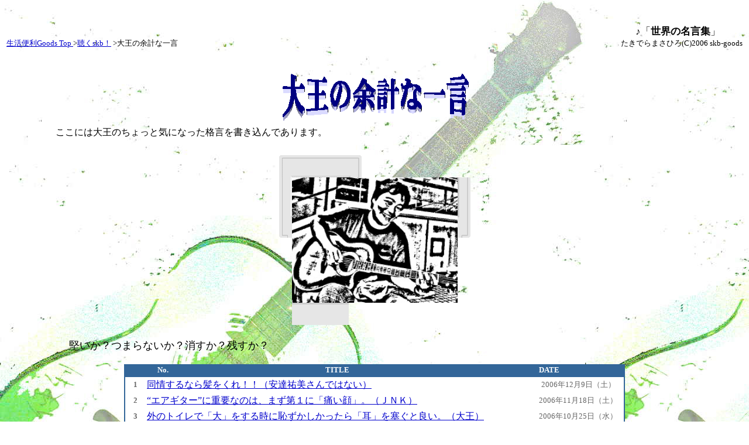

--- FILE ---
content_type: text/html
request_url: http://www.skb-goods.com/CI7.htm
body_size: 2910
content:
<!DOCTYPE HTML PUBLIC "-//W3C//DTD HTML 4.01 Transitional//EN">
<html>
<head>
<META http-equiv="Content-Type" content="text/html; charset=Shift_JIS">
<META name="Generator" content="IBM WebSphere Studio Homepage Builder Version 11.0.3.0 for Windows">
<META http-equiv="Content-Style-Type" content="text/css">
<title>余計な一言</title>
</head>
<BODY text="black" link="#0000cc" vlink="#990099" alink="#333333" bgcolor="white" background="2010image/img201.jpg" bgproperties="fixed">
<TABLE border="0" width="100%">
  <TBODY>
    <TR>
      <TD valign="bottom"><SPAN style="font-size : 13px;"><A href="http://www.skb-goods.com" target="_self">生活便利Goods Top </A>&gt;<A href="http://www.skb-goods.com/listen.html" target="_self">聴くskb！</A> &gt;大王の余計な一言</SPAN></TD>
      <TD align="right">
      <TABLE cellpadding="0" cellspacing="0">
        <TBODY>
          <TR>
            <TD align="center"><OBJECT width="120" height="31" id="soundplayer" align="middle">
              <PARAM name="movie" value="http://www.skb-goods.com/soundplayer.swf?http://www.skb-goods.com/icaster/meigen.mp3">
              <EMBED src="http://www.skb-goods.com/soundplayer.swf?data=http://www.skb-goods.com/icaster/meigen.mp3&amp;/" width="120" height="31" name="soundplayer" align="middle" type="application/x-shockwave-flash"></OBJECT>
</TD>
            <TD></TD>
          </TR>
          <TR>
            <TD align="center"><SPAN style="font-size : 17px;">♪「<B>世界の名言集</B>」 </SPAN></TD>
            <TD></TD>
          </TR>
          <TR>
            <TD align="center" colspan="2"><SPAN style="font-size : 13px;">　たきでらまさひろ(C)2006 skb-goods</SPAN></TD>
          </TR>
        </TBODY>
      </TABLE>
      </TD>
    </TR>
  </TBODY>
</TABLE>
<CENTER>
<TABLE width="100%" border="0" cellpadding="0" cellspacing="20" align="center" valign="top">
  <tr>
    <td align="center" valign="top">
    <TABLE width="90%" cellpadding="5" cellspacing="0" align="center" valign="top">
      <tr>
        <td align="center" valign="top">
        <p><IMG src="2010image/pic66.gif" width="324" height="95" alt="大王の余計な一言"></p>
        </td>
      </tr><tr>
        <td align="left" valign="top">
        <div>ここには大王のちょっと気になった格言を書き込んであります。</div>
        <div></div>
        </td>
      </tr>
    </TABLE>
    </td>
  </tr><tr>
    <td align="center" valign="top">
    <TABLE width="50%" align="center" valign="middle">
      <tr>
        <td align="center" valign="middle">
        <table width="141" height="141" border="0" cellpadding="0" cellspacing="0">
          <tr valign="top">
            <td colspan="3"><IMG src="2010image/img64.gif" width="141" height="38" border="0"></td>
          </tr><tr valign="top">
            <td rowspan="2"><IMG src="2010image/img65.gif" width="22" height="103" border="0"></td>
            <td width="97" height="65" bgcolor="#000000" align="center" valign="middle"><IMG src="2010image/prm3.jpg" width="283" height="214" border="0"></td>
            <td rowspan="2"><IMG src="2010image/img67.gif" width="22" height="103" border="0"></td>
          </tr><tr valign="top">
            <td><IMG src="2010image/img68.gif" width="97" height="38" border="0"></td>
          </tr>
        </table>
        </td>
      </tr>
    </TABLE>
    </td>
  </tr><tr>
    <td align="center">
    <div align="left"><font size="+1">　　　　　堅いか？つまらないか？消すか？残すか？</font></div>
    </td>
  </tr><tr>
    <td align="center">
    <TABLE width="70%" border="0" cellpadding="2" bgcolor="#336699" cellspacing="0" align="center" valign="top">
      <tr>
        <td align="center" valign="top">
        <TABLE width="100%" cellpadding="0" cellspacing="0" align="center" valign="top">
          <tr>
            <th width="15%" align="center" valign="middle">
            <DIV align="center"><font size="2" color="#ffffff">No.</font></DIV>
            </th>
            <th width="55%" align="center" valign="middle">
            <DIV align="center"><font size="2" color="#ffffff">TITLE</font></DIV>
            </th>
            <th width="30%" align="center" valign="middle">
            <DIV align="center"><font size="2" color="#ffffff">DATE</font></DIV>
            </th>
          </tr>
        </TABLE>
        </td>
      </tr><tr>
        <td align="center" valign="top">
        <TABLE width="100%" border="0" cellpadding="3" bgcolor="#ffffff" cellspacing="0" align="center" valign="top">
          <tr>
            <td width="15%" align="center" valign="middle"><b><font size="2" color="#666666">1</font></b></td>
            <td width="55%" nowrap align="left" valign="middle"><A href="C7_1.htm#12">同情するなら髪をくれ！！（安達祐美さんではない）</A></td>
            <td width="30%" nowrap align="center" valign="middle"><font size="2" color="#666666">2006年12月9日（土）</font></td>
          </tr><tr>
            <td width="15%" align="center" valign="middle"><b><font size="2" color="#666666">2</font></b></td>
            <td width="55%" nowrap align="left" valign="middle"><A href="C7_1.htm#11">“エアギター”に重要なのは、まず第１に「痛い顔」。（ＪＮＫ）</A></td>
            <td width="30%" nowrap align="center" valign="middle"><font size="2" color="#666666">2006年11月18日（土）</font></td>
          </tr><tr>
            <td width="15%" align="center" valign="middle"><b><font size="2" color="#666666">3</font></b></td>
            <td width="55%" nowrap align="left" valign="middle"><A href="C7_1.htm#10">外のトイレで「大」をする時に恥ずかしかったら「耳」を塞ぐと良い。（大王）</A></td>
            <td width="30%" nowrap align="center" valign="middle"><font size="2" color="#666666">2006年10月25日（水）</font></td>
          </tr><tr>
            <td width="15%" align="center" valign="middle"><b><font size="2" color="#666666">4</font></b></td>
            <td width="55%" nowrap align="left" valign="middle"><A href="C7_1.htm#9">システムというのはあった方がいい場合とない方がいい場合の両方があるのだ。オシム監督</A></td>
            <td width="30%" nowrap align="center" valign="middle"><font size="2" color="#666666">2006年10月11日（水）</font></td>
          </tr><tr>
            <td width="15%" align="center" valign="middle"><b><font size="2" color="#666666">5</font></b></td>
            <td width="55%" nowrap align="left" valign="middle"><A href="C7_1.htm#7">黒人たちは気が付いた、自分たちのグチがカネになる事を。</A></td>
            <td width="30%" nowrap align="center" valign="middle"><font size="2" color="#666666">2006年8月30日（水）</font></td>
          </tr><tr>
            <td width="15%" align="center" valign="middle"><b><font size="2" color="#666666">6</font></b></td>
            <td width="55%" nowrap align="left" valign="middle"><A href="C7_1.htm#6">「のぞましいことは、起きたことに文句を言わないことだ」　オシム監督</A></td>
            <td width="30%" nowrap align="center" valign="middle"><font size="2" color="#666666">2006年7月24日（月）</font></td>
          </tr><tr>
            <td width="15%" align="center" valign="middle">7</td>
            <td width="55%" nowrap align="left" valign="middle"><A href="C7_1.htm#1">スペインにジダンはいないんだよ（仏代表アビダル）</A></td>
            <td width="30%" nowrap align="center" valign="middle"><font size="2" color="#666666">2006年7月3日（月）</font></td>
          </tr><tr>
            <td width="15%" align="center" valign="middle"><b><font size="2" color="#666666">8</font></b></td>
            <td width="55%" nowrap align="left" valign="middle"><A href="C7_1.htm#5">奇跡は起こった。後は信じるかどうかだ。（大王）</A></td>
            <td width="30%" nowrap align="center" valign="middle"><font size="2" color="#666666">2006年4月26日（水）</font></td>
          </tr><tr>
            <td width="15%" align="center" valign="middle"><b><font size="2" color="#666666">9</font></b></td>
            <td width="55%" nowrap align="left" valign="middle"><A href="C7_1.htm#4">At age 20,we worry about what others think of us.～.(Ann Landers)</A></td>
            <td width="30%" nowrap align="center" valign="middle"><font size="2" color="#666666">2006年4月24日（月）</font></td>
          </tr><tr>
            <td width="15%" align="center" valign="middle"><b><font size="2" color="#666666">10</font></b></td>
            <td width="55%" nowrap align="left" valign="middle"><A href="C7_1.htm#3">汝の誤りを、秘められた作意として尊重せよ。（イーノ）</A></td>
            <td width="30%" nowrap align="center" valign="middle"><font size="2" color="#666666">2006年4月23日（日）</font></td>
          </tr><tr>
            <td width="15%" align="center" valign="middle">11</td>
            <td width="55%" nowrap align="left" valign="middle"><A href="C7_1.htm#2">あれ、格言が上に行っちゃった～</A></td>
            <td width="30%" nowrap align="center" valign="middle"><font size="2" color="#666666">2006年4月15日（土）</font></td>
          </tr>
        </TABLE>
        </td>
      </tr>
    </TABLE>
    </td>
  </tr>
</TABLE>
</CENTER>
<BR>
<center>
<div align="center"></div>
<BR>
<p><IMG src="2010image/img70.gif" width="550" height="16"></p>
<BR>
<DIV align="center"><font size="2">&nbsp;</font></DIV>
<DIV align="center"><font size="2"><font size="-2">ここに書かれている事はあくまでも「個人の感動」です。誰にでもあてはまるとは限りません。「もっともっと感動の名言はある！」とか「名言などというものは所詮周りが持ち上げる御輿の上の少年でしかない！」とかいう意見もあるということをお忘れなく。</font></font></DIV>
<DIV align="center"><font size="2">&nbsp;</font></DIV>
<DIV align="right"><BR>
<A href="http://www.skb-goods.com" target="_self"><SPAN style="font-size : 13px;">生活便利Goods Top</SPAN></A></DIV>
<DIV align="right">&nbsp;<BR>
<BR>
<BR>
<BR>
<BR>
<BR>
<BR>
<BR>
<BR>
<BR>
<BR>
<BR>
<BR>
<BR>
<BR>
<BR><!--shinobi1-->
<script type="text/javascript" src="http://x6.ashigaru.jp/ufo/07783320A"></script>
<noscript><a href="http://x6.ashigaru.jp/bin/gg?07783320A" target="_blank">
<img src="http://x6.ashigaru.jp/bin/ll?07783320A" border="0"></a><br>
<span style="font-size:9px"><img style="margin:0;vertical-align:text-bottom;" src="http://img.shinobi.jp/tadaima/fj.gif" width="19" height="11"> <a href="http://japan_used_car.rentalurl.net" target="_blank"></a></span></noscript>
<!--shinobi2-->

</DIV>
</center>
</BODY>
</html>